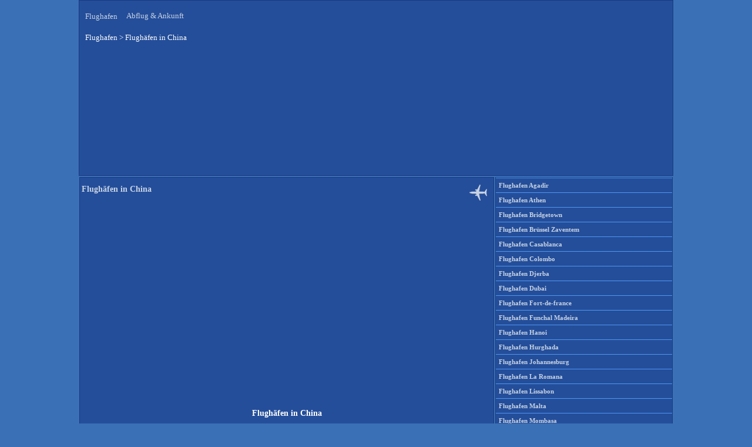

--- FILE ---
content_type: text/html; charset=UTF-8
request_url: https://flughafen-abflug-ankunft.com/flughafen-china/
body_size: 6513
content:
<!doctype html>
<html lang="de-DE">
<head>
<meta http-equiv="Content-Type" content="text/html; charset=UTF-8" />
<title>Flughäfen in China - Flugplan, Flugstatus</title>
<meta name='robots' content='max-image-preview:large' />

<!-- All In One SEO Pack 3.7.1[117,151] -->
<meta name="description"  content="Flughäfen China Abflug &amp; Ankunft" />

<link rel="canonical" href="https://flughafen-abflug-ankunft.com/flughafen-china/" />
<!-- All In One SEO Pack -->
<meta name="viewport" content="width=device-width,minimum-scale=1">
<meta property="og:title" content="Flughäfen in China" />
<meta property="og:image" content="https://flughafen-abflug-ankunft.com/77.jpg" />
<meta property="og:type" content="article" /> 
<link rel="icon" type="image/x-icon" href="https://flughafen-abflug-ankunft.com/favicon.ico" />
<style type="text/css">
body{margin:0;background:#3a70b6;}
h1{font-size:14px;}
h2{font-size:14px;}
h3{font-size:14px;}
img{border:0;}
.clear{clear:both;height:0;overflow:hidden;}
table{border-collapse:collapse;}
#page{margin:0 auto;width:1010px;height:297px;background:url("/wp-content/themes/airplane_theme/images/background.png");border:1px solid #173980;}
#header{width:1010px;height:300px;position:relative;}
#header #header-info{position:absolute;top:10px;left:10px;}
#header #header-info h1{color:#c8d3e4;font:normal 13px Verdana;}
#header #header-info h1 a{color:#c8d3e4;text-decoration:none;}
#header #header-info .description{position:relative;top:-25px;left:70px;color:#c8d3e4;font:normal 13px Verdana;}
#header #header-rek{position:absolute;top:98px;left:0px;}
#header #bread{position:absolute;top:55px;left:10px;}
#main{width:1010px;}
#content{float:left;width:706px;}
#content .post{float:left;margin-bottom:10px;width:698px;padding:3px;background:url("/wp-content/themes/airplane_theme/images/background.png");border:1px solid #173980;}
#content .post .post-title{width:630px;padding-right:60px;height:40px;background:url("/wp-content/themes/airplane_theme/images/post_title.png") no-repeat right top;color:#c8d3e4;font:normal 11px Verdana;}
#content .post .post-title a{color:#c8d3e4;text-decoration:none;}
#content .post .post-title a:hover{color:#0000ff;text-decoration:underline;}
#content .post .post-title .post-date{float:left;background:#173980;color:#c8d3e4;text-align:center;text-transform:lowercase;height:45px;margin-right:10px;width:50px;font:bold 13px Verdana;border:1px solid #3a70b6;}
#content .post .post-title .post-date span{margin:3px 0 1px 0;display:block;font-size:17px;}
#content .post .post-title h2{padding-bottom:3px;color:#c8d3e4;font:normal 11px Verdana;}
#content .post .post-title h2 a{color:#98c3fb;text-decoration:none;}
#content .post .post-title h2 a:hover{text-decoration:underline;}
#content .post .post-entry{font:normal 11px/18px Verdana;color:#ffffff;padding:0 0px;width:698px;text-align:justify;}
#content .post .post-entry a{color:#4e97f4;text-decoration:none;}
#content .post .post-entry a:hover{color:#ff0000;text-decoration:none;}
#content .post .post-entry .picture{margin:0 10px 10px 0;float:left;}
#content .post .post-entry .more-link{font:bold 10px/20px Arial, Verdana;color:#4e97f4;float:right;margin-bottom:3px;}
#content .post .post-entry .more-link a{color:#4e97f4;text-decoration:none;}
#content .post .post-entry .more-link a:hover{text-decoration:underline;}
#content .post .post-info{padding:5px 5px 0 5px;width:590px;clear:both;font:bold 12px Arial, Verdana;color:#c8d3e4;}
#content .post .post-info a{color:#c8d3e4;text-decoration:none;}
#content .post .post-info a:hover{text-decoration:underline;}
#content .post h3{color:#c8d3e4;font:normal 17px Arial, Verdana;margin:20px 5px 10px 5px;}
#content .navigation{font:bold 11px/25px Verdana;color:#ffffff;float:left;margin-bottom:30px;width:695px;}
#content .navigation a{width:150px;background:url("/wp-content/themes/airplane_theme/images/background.png");border:1px solid #173980;text-align:center;display:block;color:#ffffff;text-decoration:none;}
#content .navigation a:hover{text-decoration:underline;}
#content .navigation .navigation-previous{float:right;}
#content .navigation .navigation-next{float:left;}
#sidebar{float:right;width:302px;font:normal 11px/18px Verdana;color:#ffffff;margin-bottom:1px;}
#sidebar a{color:#4e97f4;text-decoration:none; line-height: 2.2;}
#sidebar a:hover{color:#ff0000;text-decoration:none;}
#sidebar #sidebar-right{float:right;width:302px;}
#sidebar .sidebar-box{background:url("/wp-content/themes/airplane_theme/images/background.png");border:1px solid #173980;margin-bottom:5px;}
#sidebar h3{padding-left:29px;font:bold 11px/16px Verdana;color:#c8d3e4;background:#173980 url("/wp-content/themes/airplane_theme/images/sidebar_title.png") no-repeat 5px center;border-bottom:1px solid #173980;}
#sidebar ul{margin:0;padding:0;list-style-type:none;}
#sidebar ul li{color:#c8d3e4;padding-left:5px;font:bold 11px/16px Verdana;border-top:1px solid #4e97f4;}
#sidebar ul li a{color:#c8d3e4;text-decoration:none;}
#sidebar ul li a:hover{text-decoration:none;}
#sidebar ul li ul{display:none;}
#sidebar #searchform{margin:0 auto;padding:5px 0;width:270px;text-align:center;}
#sidebar #searchform #s{width:270px;}
#sidebar #searchform .screen-reader-text{line-height: 2.2;}
#sidebar #searchform #searchsubmit {display: none;}
#sidebar .textwidget{padding:1px;}
#footer{width:680px;height:25px;color:#ffffff;font:normal 11px/18px Verdana;margin:0 10px 10px 0px;clear:both;}
#footer a{color:#ffffff;text-decoration:none;}
#footer a:hover{color:#ff0000;text-decoration:none;}
.breadcrumbs{color:#ffffff;font:normal 13px Verdana;padding-bottom:10px;}
.breadcrumbs a{text-decoration:none;color:#ffffff;}
.breadcrumbs a:hover{color:#ff0000;}
.wsp-container{font:bold 11px Verdana; line-height: 2.5;}
</style>
</head>
<body>
<div id="page">
<div id="header">
<div id="header-info">
<h1><a title="Flughafen" href="https://flughafen-abflug-ankunft.com/">Flughafen</a></h1>
<div class="description">Abflug &amp; Ankunft</div>
</div>			
<div id="bread">
<div class="breadcrumbs" typeof="BreadcrumbList" vocab="https://schema.org/ListItem">
    <!-- Breadcrumb NavXT 7.4.1 -->
<span property="itemListElement" typeof="ListItem"><a property="item" typeof="WebPage" title="Flughafen" href="https://flughafen-abflug-ankunft.com" class="home" ><span property="name">Flughafen</span></a><meta property="position" content="1"></span> &gt; <span class="post post-page current-item">Flughäfen in China</span></div>		
</div>
<div id="header-rek">

</div>
</div>
<div id="main"><div id="content">
<div class="post" id="post-876">
<div class="post-title">
<h1>Flughäfen in China</h1>
</div>
<div style="padding:5px"></div>
<div align="center">
<div style="height:300px">
<ins class="adsbygoogle"
   style="display:block;min-width:240px;width:100%;height:300px"
   data-ad-client="ca-pub-1244129894357560"
   data-ad-slot="3267474472"></ins>
<script async src="https://pagead2.googlesyndication.com/pagead/js/adsbygoogle.js?client=ca-pub-1244129894357560" crossorigin="anonymous"></script>
<script>(adsbygoogle = window.adsbygoogle || []).push({});</script>
</div>
</div>
<div style="padding:10px"></div>
<div class="post-entry">
<div align="center">
<h1>Flughäfen in China</h1>
</div>
<table width="100%" cellpadding="4" cellspacing="4">
<tr>
<td width="50%"><strong>Aksu</strong></td>
<td width="25%"><strong><a href="https://flughafen-abflug-ankunft.com/flughafen-china/flughafen-aksu-aktuelle-abflug/" title="Flughafen Aksu Aktuelle Abflug">Abflug</a></strong></td>
<td width="25%"><strong><a href="https://flughafen-abflug-ankunft.com/flughafen-china/flughafen-aksu-aktuelle-ankunft/" title="Flughafen Aksu Aktuelle Ankunft">Ankunft</a></strong></td>
</tr>
<tr>
<td><strong>Anqing</strong></td>
<td><strong><a href="https://flughafen-abflug-ankunft.com/flughafen-china/flughafen-anqing-aktuelle-abflug/" title="Flughafen Anqing Aktuelle Abflug">Abflug</a></strong></td>
<td><strong><a href="https://flughafen-abflug-ankunft.com/flughafen-china/flughafen-anqing-aktuelle-ankunft/" title="Flughafen Anqing Aktuelle Ankunft">Ankunft</a></strong></td>
</tr>
<tr>
<td><strong>Anshan</strong></td>
<td><strong><a href="https://flughafen-abflug-ankunft.com/flughafen-china/flughafen-anshan-aktuelle-abflug/" title="Flughafen Anshan Aktuelle Abflug">Abflug</a></strong></td>
<td><strong><a href="https://flughafen-abflug-ankunft.com/flughafen-china/flughafen-anshan-aktuelle-ankunft/" title="Flughafen Anshan Aktuelle Ankunft">Ankunft</a></strong></td>
</tr>
<tr>
<td><strong>Baise</strong></td>
<td><strong><a href="https://flughafen-abflug-ankunft.com/flughafen-china/flughafen-baise-aktuelle-abflug/" title="Flughafen Baise Aktuelle Abflug">Abflug</a></strong></td>
<td><strong><a href="https://flughafen-abflug-ankunft.com/flughafen-china/flughafen-baise-aktuelle-ankunft/" title="Flughafen Baise Aktuelle Ankunft">Ankunft</a></strong></td>
</tr>
<tr>
<td><strong>Baotou</strong></td>
<td><strong><a href="https://flughafen-abflug-ankunft.com/flughafen-china/flughafen-baotou-aktuelle-abflug/" title="Flughafen Baotou Aktuelle Abflug">Abflug</a></strong></td>
<td><strong><a href="https://flughafen-abflug-ankunft.com/flughafen-china/flughafen-baotou-aktuelle-ankunft/" title="Flughafen Baotou Aktuelle Ankunft">Ankunft</a></strong></td>
</tr>
<tr>
<td><strong>Bayannur Tianjitai</strong></td>
<td><strong><a href="https://flughafen-abflug-ankunft.com/flughafen-china/flughafen-bayannur-tianjitai-aktuelle-abflug/" title="Flughafen Bayannur Tianjitai Aktuelle Abflug">Abflug</a></strong></td>
<td><strong><a href="https://flughafen-abflug-ankunft.com/flughafen-china/flughafen-bayannur-tianjitai-aktuelle-ankunft/" title="Flughafen Bayannur Tianjitai Aktuelle Ankunft">Ankunft</a></strong></td>
</tr>
<tr>
<td><strong>Beihai</strong></td>
<td><strong><a href="https://flughafen-abflug-ankunft.com/flughafen-china/flughafen-beihai-aktuelle-abflug/" title="Flughafen Beihai Aktuelle Abflug">Abflug</a></strong></td>
<td><strong><a href="https://flughafen-abflug-ankunft.com/flughafen-china/flughafen-beihai-aktuelle-ankunft/" title="Flughafen Beihai Aktuelle Ankunft">Ankunft</a></strong></td>
</tr>
<tr>
<td><strong>Bijie Feixiong</strong></td>
<td><strong><a href="https://flughafen-abflug-ankunft.com/flughafen-china/flughafen-bijie-feixiong-aktuelle-abflug/" title="Flughafen Bijie Feixiong Aktuelle Abflug">Abflug</a></strong></td>
<td><strong><a href="https://flughafen-abflug-ankunft.com/flughafen-china/flughafen-bijie-feixiong-aktuelle-ankunft/" title="Flughafen Bijie Feixiong Aktuelle Ankunft">Ankunft</a></strong></td>
</tr>
<tr>
<td><strong>Changbaishan</strong></td>
<td><strong><a href="https://flughafen-abflug-ankunft.com/flughafen-china/flughafen-changbaishan-aktuelle-abflug/" title="Flughafen Changbaishan Aktuelle Abflug">Abflug</a></strong></td>
<td><strong><a href="https://flughafen-abflug-ankunft.com/flughafen-china/flughafen-changbaishan-aktuelle-ankunft/" title="Flughafen Changbaishan Aktuelle Ankunft">Ankunft</a></strong></td>
</tr>
<tr>
<td><strong>Changchun Longjia</strong></td>
<td><strong><a href="https://flughafen-abflug-ankunft.com/flughafen-china/flughafen-changchun-longjia-aktuelle-abflug/" title="Flughafen Changchun Longjia Aktuelle Abflug">Abflug</a></strong></td>
<td><strong><a href="https://flughafen-abflug-ankunft.com/flughafen-china/flughafen-changchun-longjia-aktuelle-ankunft/" title="Flughafen Changchun Longjia Aktuelle Ankunft">Ankunft</a></strong></td>
</tr>
<tr>
<td><strong>Changde</strong></td>
<td><strong><a href="https://flughafen-abflug-ankunft.com/flughafen-china/flughafen-changde-aktuelle-abflug/" title="Flughafen Changde Aktuelle Abflug">Abflug</a></strong></td>
<td><strong><a href="https://flughafen-abflug-ankunft.com/flughafen-china/flughafen-changde-aktuelle-ankunft/" title="Flughafen Changde Aktuelle Ankunft">Ankunft</a></strong></td>
</tr>
<tr>
<td><strong>Changsha</strong></td>
<td><strong><a href="https://flughafen-abflug-ankunft.com/flughafen-china/flughafen-changsha-aktuelle-abflug/" title="Flughafen Changsha Aktuelle Abflug">Abflug</a></strong></td>
<td><strong><a href="https://flughafen-abflug-ankunft.com/flughafen-china/flughafen-changsha-aktuelle-ankunft/" title="Flughafen Changsha Aktuelle Ankunft">Ankunft</a></strong></td>
</tr>
<tr>
<td><strong>Changzhi</strong></td>
<td><strong><a href="https://flughafen-abflug-ankunft.com/flughafen-china/flughafen-changzhi-aktuelle-abflug/" title="Flughafen Changzhi Aktuelle Abflug">Abflug</a></strong></td>
<td><strong><a href="https://flughafen-abflug-ankunft.com/flughafen-china/flughafen-changzhi-aktuelle-ankunft/" title="Flughafen Changzhi Aktuelle Ankunft">Ankunft</a></strong></td>
</tr>
<tr>
<td><strong>Changzhou</strong></td>
<td><strong><a href="https://flughafen-abflug-ankunft.com/flughafen-china/flughafen-changzhou-aktuelle-abflug/" title="Flughafen Changzhou Aktuelle Abflug">Abflug</a></strong></td>
<td><strong><a href="https://flughafen-abflug-ankunft.com/flughafen-china/flughafen-changzhou-aktuelle-ankunft/" title="Flughafen Changzhou Aktuelle Ankunft">Ankunft</a></strong></td>
</tr>
<tr>
<td><strong>Chaoyang</strong></td>
<td><strong><a href="https://flughafen-abflug-ankunft.com/flughafen-china/flughafen-chaoyang-aktuelle-abflug/" title="Flughafen Chaoyang Aktuelle Abflug">Abflug</a></strong></td>
<td><strong><a href="https://flughafen-abflug-ankunft.com/flughafen-china/flughafen-chaoyang-aktuelle-ankunft/" title="Flughafen Chaoyang Aktuelle Ankunft">Ankunft</a></strong></td>
</tr>
<tr>
<td><strong>Chengdu</strong></td>
<td><strong><a href="https://flughafen-abflug-ankunft.com/flughafen-china/flughafen-chengdu-aktuelle-abflug/" title="Flughafen Chengdu Aktuelle Abflug">Abflug</a></strong></td>
<td><strong><a href="https://flughafen-abflug-ankunft.com/flughafen-china/flughafen-chengdu-aktuelle-ankunft/" title="Flughafen Chengdu Aktuelle Ankunft">Ankunft</a></strong></td>
</tr>
<tr>
<td><strong>Chifeng</strong></td>
<td><strong><a href="https://flughafen-abflug-ankunft.com/flughafen-china/flughafen-chifeng-aktuelle-abflug/" title="Flughafen Chifeng Aktuelle Abflug">Abflug</a></strong></td>
<td><strong><a href="https://flughafen-abflug-ankunft.com/flughafen-china/flughafen-chifeng-aktuelle-ankunft/" title="Flughafen Chifeng Aktuelle Ankunft">Ankunft</a></strong></td>
</tr>
<tr>
<td><strong>Chizhou Jiuhuashan</strong></td>
<td><strong><a href="https://flughafen-abflug-ankunft.com/flughafen-china/flughafen-chizhou-jiuhuashan-aktuelle-abflug/" title="Flughafen Chizhou Jiuhuashan Aktuelle Abflug">Abflug</a></strong></td>
<td><strong><a href="https://flughafen-abflug-ankunft.com/flughafen-china/flughafen-chizhou-jiuhuashan-aktuelle-ankunft/" title="Flughafen Chizhou Jiuhuashan Aktuelle Ankunft">Ankunft</a></strong></td>
</tr>
<tr>
<td><strong>Chongqing</strong></td>
<td><strong><a href="https://flughafen-abflug-ankunft.com/flughafen-china/flughafen-chongqing-aktuelle-abflug/" title="Flughafen Chongqing Aktuelle Abflug">Abflug</a></strong></td>
<td><strong><a href="https://flughafen-abflug-ankunft.com/flughafen-china/flughafen-chongqing-aktuelle-ankunft/" title="Flughafen Chongqing Aktuelle Ankunft">Ankunft</a></strong></td>
</tr>
<tr>
<td><strong>Dali</strong></td>
<td><strong><a href="https://flughafen-abflug-ankunft.com/flughafen-china/flughafen-dali-aktuelle-abflug/" title="Flughafen Dali Aktuelle Abflug">Abflug</a></strong></td>
<td><strong><a href="https://flughafen-abflug-ankunft.com/flughafen-china/flughafen-dali-aktuelle-ankunft/" title="Flughafen Dali Aktuelle Ankunft">Ankunft</a></strong></td>
</tr>
<tr>
<td><strong>Dalian</strong></td>
<td><strong><a href="https://flughafen-abflug-ankunft.com/flughafen-china/flughafen-dalian-aktuelle-abflug/" title="Flughafen Dalian Aktuelle Abflug">Abflug</a></strong></td>
<td><strong><a href="https://flughafen-abflug-ankunft.com/flughafen-china/flughafen-dalian-aktuelle-ankunft/" title="Flughafen Dalian Aktuelle Ankunft">Ankunft</a></strong></td>
</tr>
<tr>
<td><strong>Dandong</strong></td>
<td><strong><a href="https://flughafen-abflug-ankunft.com/flughafen-china/flughafen-dandong-aktuelle-abflug/" title="Flughafen Dandong Aktuelle Abflug">Abflug</a></strong></td>
<td><strong><a href="https://flughafen-abflug-ankunft.com/flughafen-china/flughafen-dandong-aktuelle-ankunft/" title="Flughafen Dandong Aktuelle Ankunft">Ankunft</a></strong></td>
</tr>
<tr>
<td><strong>Daqing</strong></td>
<td><strong><a href="https://flughafen-abflug-ankunft.com/flughafen-china/flughafen-daqing-aktuelle-abflug/" title="Flughafen Daqing Aktuelle Abflug">Abflug</a></strong></td>
<td><strong><a href="https://flughafen-abflug-ankunft.com/flughafen-china/flughafen-daqing-aktuelle-ankunft/" title="Flughafen Daqing Aktuelle Ankunft">Ankunft</a></strong></td>
</tr>
<tr>
<td><strong>Daxian</strong></td>
<td><strong><a href="https://flughafen-abflug-ankunft.com/flughafen-china/flughafen-daxian-aktuelle-abflug/" title="Flughafen Daxian Aktuelle Abflug">Abflug</a></strong></td>
<td><strong><a href="https://flughafen-abflug-ankunft.com/flughafen-china/flughafen-daxian-aktuelle-ankunft/" title="Flughafen Daxian Aktuelle Ankunft">Ankunft</a></strong></td>
</tr>
<tr>
<td><strong>Dayong</strong></td>
<td><strong><a href="https://flughafen-abflug-ankunft.com/flughafen-china/flughafen-dayong-aktuelle-abflug/" title="Flughafen Dayong Aktuelle Abflug">Abflug</a></strong></td>
<td><strong><a href="https://flughafen-abflug-ankunft.com/flughafen-china/flughafen-dayong-aktuelle-ankunft/" title="Flughafen Dayong Aktuelle Ankunft">Ankunft</a></strong></td>
</tr>
<tr>
<td><strong>Dehong Mangshi</strong></td>
<td><strong><a href="https://flughafen-abflug-ankunft.com/flughafen-china/flughafen-dehong-mangshi-aktuelle-abflug/" title="Flughafen Dehong Mangshi Aktuelle Abflug">Abflug</a></strong></td>
<td><strong><a href="https://flughafen-abflug-ankunft.com/flughafen-china/flughafen-dehong-mangshi-aktuelle-ankunft/" title="Flughafen Dehong Mangshi Aktuelle Ankunft">Ankunft</a></strong></td>
</tr>
<tr>
<td><strong>Dongsheng</strong></td>
<td><strong><a href="https://flughafen-abflug-ankunft.com/flughafen-china/flughafen-dongsheng-aktuelle-abflug/" title="Flughafen Dongsheng Aktuelle Abflug">Abflug</a></strong></td>
<td><strong><a href="https://flughafen-abflug-ankunft.com/flughafen-china/flughafen-dongsheng-aktuelle-ankunft/" title="Flughafen Dongsheng Aktuelle Ankunft">Ankunft</a></strong></td>
</tr>
<tr>
<td><strong>Dongying</strong></td>
<td><strong><a href="https://flughafen-abflug-ankunft.com/flughafen-china/flughafen-dongying-aktuelle-abflug/" title="Flughafen Dongying Aktuelle Abflug">Abflug</a></strong></td>
<td><strong><a href="https://flughafen-abflug-ankunft.com/flughafen-china/flughafen-dongying-aktuelle-ankunft/" title="Flughafen Dongying Aktuelle Ankunft">Ankunft</a></strong></td>
</tr>
<tr>
<td><strong>Dunhuang</strong></td>
<td><strong><a href="https://flughafen-abflug-ankunft.com/flughafen-china/flughafen-dunhuang-aktuelle-abflug/" title="Flughafen Dunhuang Aktuelle Abflug">Abflug</a></strong></td>
<td><strong><a href="https://flughafen-abflug-ankunft.com/flughafen-china/flughafen-dunhuang-aktuelle-ankunft/" title="Flughafen Dunhuang Aktuelle Ankunft">Ankunft</a></strong></td>
</tr>
<tr>
<td><strong>Enshi</strong></td>
<td><strong><a href="https://flughafen-abflug-ankunft.com/flughafen-china/flughafen-enshi-aktuelle-abflug/" title="Flughafen Enshi Aktuelle Abflug">Abflug</a></strong></td>
<td><strong><a href="https://flughafen-abflug-ankunft.com/flughafen-china/flughafen-enshi-aktuelle-ankunft/" title="Flughafen Enshi Aktuelle Ankunft">Ankunft</a></strong></td>
</tr>
<tr>
<td><strong>Fuyang</strong></td>
<td><strong><a href="https://flughafen-abflug-ankunft.com/flughafen-china/flughafen-fuyang-aktuelle-abflug/" title="Flughafen Fuyang Aktuelle Abflug">Abflug</a></strong></td>
<td><strong><a href="https://flughafen-abflug-ankunft.com/flughafen-china/flughafen-fuyang-aktuelle-ankunft/" title="Flughafen Fuyang Aktuelle Ankunft">Ankunft</a></strong></td>
</tr>
<tr>
<td><strong>Fuzhou Changle</strong></td>
<td><strong><a href="https://flughafen-abflug-ankunft.com/flughafen-china/flughafen-fuzhou-changle-aktuelle-abflug/" title="Flughafen Fuzhou Changle Aktuelle Abflug">Abflug</a></strong></td>
<td><strong><a href="https://flughafen-abflug-ankunft.com/flughafen-china/flughafen-fuzhou-changle-aktuelle-ankunft/" title="Flughafen Fuzhou Changle Aktuelle Ankunft">Ankunft</a></strong></td>
</tr>
<tr>
<td><strong>Ganzhou</strong></td>
<td><strong><a href="https://flughafen-abflug-ankunft.com/flughafen-china/flughafen-ganzhou-aktuelle-abflug/" title="Flughafen Ganzhou Aktuelle Abflug">Abflug</a></strong></td>
<td><strong><a href="https://flughafen-abflug-ankunft.com/flughafen-china/flughafen-ganzhou-aktuelle-ankunft/" title="Flughafen Ganzhou Aktuelle Ankunft">Ankunft</a></strong></td>
</tr>
<tr>
<td><strong>Guangyuan</strong></td>
<td><strong><a href="https://flughafen-abflug-ankunft.com/flughafen-china/flughafen-guangyuan-aktuelle-abflug/" title="Flughafen Guangyuan Aktuelle Abflug">Abflug</a></strong></td>
<td><strong><a href="https://flughafen-abflug-ankunft.com/flughafen-china/flughafen-guangyuan-aktuelle-ankunft/" title="Flughafen Guangyuan Aktuelle Ankunft">Ankunft</a></strong></td>
</tr>
<tr>
<td><strong>Guangzhou</strong></td>
<td><strong><a href="https://flughafen-abflug-ankunft.com/flughafen-china/flughafen-guangzhou-aktuelle-abflug/" title="Flughafen Guangzhou Aktuelle Abflug">Abflug</a></strong></td>
<td><strong><a href="https://flughafen-abflug-ankunft.com/flughafen-china/flughafen-guangzhou-aktuelle-ankunft/" title="Flughafen Guangzhou Aktuelle Ankunft">Ankunft</a></strong></td>
</tr>
<tr>
<td><strong>Guilin Liangjiang</strong></td>
<td><strong><a href="https://flughafen-abflug-ankunft.com/flughafen-china/flughafen-guilin-liangjiang-aktuelle-abflug/" title="Flughafen Guilin Liangjiang Aktuelle Abflug">Abflug</a></strong></td>
<td><strong><a href="https://flughafen-abflug-ankunft.com/flughafen-china/flughafen-guilin-liangjiang-aktuelle-ankunft/" title="Flughafen Guilin Liangjiang Aktuelle Ankunft">Ankunft</a></strong></td>
</tr>
<tr>
<td><strong>Guiyang Longdongbao</strong></td>
<td><strong><a href="https://flughafen-abflug-ankunft.com/flughafen-china/flughafen-guiyang-longdongbao-aktuelle-abflug/" title="Flughafen Guiyang Longdongbao Aktuelle Abflug">Abflug</a></strong></td>
<td><strong><a href="https://flughafen-abflug-ankunft.com/flughafen-china/flughafen-guiyang-longdongbao-aktuelle-ankunft/" title="Flughafen Guiyang Longdongbao Aktuelle Ankunft">Ankunft</a></strong></td>
</tr>
<tr>
<td><strong>Haikou</strong></td>
<td><strong><a href="https://flughafen-abflug-ankunft.com/flughafen-china/flughafen-haikou-aktuelle-abflug/" title="Flughafen Haikou Aktuelle Abflug">Abflug</a></strong></td>
<td><strong><a href="https://flughafen-abflug-ankunft.com/flughafen-china/flughafen-haikou-aktuelle-ankunft/" title="Flughafen Haikou Aktuelle Ankunft">Ankunft</a></strong></td>
</tr>
<tr>
<td><strong>Hailar</strong></td>
<td><strong><a href="https://flughafen-abflug-ankunft.com/flughafen-china/flughafen-hailar-aktuelle-abflug/" title="Flughafen Hailar Aktuelle Abflug">Abflug</a></strong></td>
<td><strong><a href="https://flughafen-abflug-ankunft.com/flughafen-china/flughafen-hailar-aktuelle-ankunft/" title="Flughafen Hailar Aktuelle Ankunft">Ankunft</a></strong></td>
</tr>
<tr>
<td><strong>Hami</strong></td>
<td><strong><a href="https://flughafen-abflug-ankunft.com/flughafen-china/flughafen-hami-aktuelle-abflug/" title="Flughafen Hailar Aktuelle Abflug">Abflug</a></strong></td>
<td><strong><a href="https://flughafen-abflug-ankunft.com/flughafen-china/flughafen-hami-aktuelle-ankunft/" title="Flughafen Hailar Aktuelle Ankunft">Ankunft</a></strong></td>
</tr>
<tr>
<td><strong>Handan</strong></td>
<td><strong><a href="https://flughafen-abflug-ankunft.com/flughafen-china/flughafen-handan-aktuelle-abflug/" title="Flughafen Handan Aktuelle Abflug">Abflug</a></strong></td>
<td><strong><a href="https://flughafen-abflug-ankunft.com/flughafen-china/flughafen-handan-aktuelle-ankunft/" title="Flughafen Handan Aktuelle Ankunft">Ankunft</a></strong></td>
</tr>
<tr>
<td><strong>Hangzhou</strong></td>
<td><strong><a href="https://flughafen-abflug-ankunft.com/flughafen-china/flughafen-hangzhou-aktuelle-abflug/" title="Flughafen Hangzhou Aktuelle Abflug">Abflug</a></strong></td>
<td><strong><a href="https://flughafen-abflug-ankunft.com/flughafen-china/flughafen-hangzhou-aktuelle-ankunft/" title="Flughafen Hangzhou Aktuelle Ankunft">Ankunft</a></strong></td>
</tr>
<tr>
<td><strong>Harbin Taiping</strong></td>
<td><strong><a href="https://flughafen-abflug-ankunft.com/flughafen-china/flughafen-harbin-taiping-aktuelle-abflug/" title="Flughafen Harbin Taiping Aktuelle Abflug">Abflug</a></strong></td>
<td><strong><a href="https://flughafen-abflug-ankunft.com/flughafen-china/flughafen-harbin-taiping-aktuelle-ankunft/" title="Flughafen Harbin Taiping Aktuelle Ankunft">Ankunft</a></strong></td>
</tr>
<tr>
<td><strong>Hefei Xinqiao</strong></td>
<td><strong><a href="https://flughafen-abflug-ankunft.com/flughafen-china/flughafen-hefei-xinqiao-aktuelle-abflug/" title="Flughafen Hefei Xinqiao Aktuelle Abflug">Abflug</a></strong></td>
<td><strong><a href="https://flughafen-abflug-ankunft.com/flughafen-china/flughafen-hefei-xinqiao-aktuelle-ankunft/" title="Flughafen Hefei Xinqiao Aktuelle Ankunft">Ankunft</a></strong></td>
</tr>
<tr>
<td><strong>Heihe</strong></td>
<td><strong><a href="https://flughafen-abflug-ankunft.com/flughafen-china/flughafen-heihe-aktuelle-abflug/" title="Flughafen Heihe Aktuelle Abflug">Abflug</a></strong></td>
<td><strong><a href="https://flughafen-abflug-ankunft.com/flughafen-china/flughafen-heihe-aktuelle-ankunft/" title="Flughafen Heihe Aktuelle Ankunft">Ankunft</a></strong></td>
</tr>
<tr>
<td><strong>Hohhot Baita</strong></td>
<td><strong><a href="https://flughafen-abflug-ankunft.com/flughafen-china/flughafen-hohhot-baita-aktuelle-abflug/" title="Flughafen Hohhot Baita Aktuelle Abflug">Abflug</a></strong></td>
<td><strong><a href="https://flughafen-abflug-ankunft.com/flughafen-china/flughafen-hohhot-baita-aktuelle-ankunft/" title="Flughafen Hohhot Baita Aktuelle Ankunft">Ankunft</a></strong></td>
</tr>
<tr>
<td><strong>Hong Kong</strong></td>
<td><strong><a href="https://flughafen-abflug-ankunft.com/flughafen-hong-kong/flughafen-hong-kong-aktuelle-abflug/" title="Flughafen Hong Kong Aktuelle Abflug">Abflug</a></strong></td>
<td><strong><a href="https://flughafen-abflug-ankunft.com/flughafen-hong-kong/flughafen-hong-kong-aktuelle-ankunft/" title="Flughafen Hong Kong Aktuelle Ankunft">Ankunft</a></strong></td>
</tr>
<tr>
<td><strong>Hotan</strong></td>
<td><strong><a href="https://flughafen-abflug-ankunft.com/flughafen-china/flughafen-hotan-aktuelle-abflug/" title="Flughafen Hotan Aktuelle Abflug">Abflug</a></strong></td>
<td><strong><a href="https://flughafen-abflug-ankunft.com/flughafen-china/flughafen-hotan-aktuelle-ankunft/" title="Flughafen Hotan Aktuelle Ankunft">Ankunft</a></strong></td>
</tr>
<tr>
<td><strong>Huaian Lianshui</strong></td>
<td><strong><a href="https://flughafen-abflug-ankunft.com/flughafen-china/flughafen-huaian-lianshui-aktuelle-abflug/" title="Flughafen Huaian Lianshui Aktuelle Abflug">Abflug</a></strong></td>
<td><strong><a href="https://flughafen-abflug-ankunft.com/flughafen-china/flughafen-huaian-lianshui-aktuelle-ankunft/" title="Flughafen Huaian Lianshui Aktuelle Ankunft">Ankunft</a></strong></td>
</tr>
<tr>
<td><strong>Huizhou</strong></td>
<td><strong><a href="https://flughafen-abflug-ankunft.com/flughafen-china/flughafen-huizhou-aktuelle-abflug/" title="Flughafen Huizhou Aktuelle Abflug">Abflug</a></strong></td>
<td><strong><a href="https://flughafen-abflug-ankunft.com/flughafen-china/flughafen-huizhou-aktuelle-ankunft/" title="Flughafen Huizhou Aktuelle Ankunft">Ankunft</a></strong></td>
</tr>
<tr>
<td><strong>Ji&#8217;an</strong></td>
<td><strong><a href="https://flughafen-abflug-ankunft.com/flughafen-china/flughafen-jian-aktuelle-abflug/" title="Flughafen Ji'an Aktuelle Abflug">Abflug</a></strong></td>
<td><strong><a href="https://flughafen-abflug-ankunft.com/flughafen-china/flughafen-jian-aktuelle-ankunft/" title="Flughafen Ji'an Aktuelle Ankunft">Ankunft</a></strong></td>
</tr>
<tr>
<td><strong>Jiamusi</strong></td>
<td><strong><a href="https://flughafen-abflug-ankunft.com/flughafen-china/flughafen-jiamusi-aktuelle-abflug/" title="Flughafen Jiamusi Aktuelle Abflug">Abflug</a></strong></td>
<td><strong><a href="https://flughafen-abflug-ankunft.com/flughafen-china/flughafen-jiamusi-aktuelle-ankunft/" title="Flughafen Jiamusi Aktuelle Ankunft">Ankunft</a></strong></td>
</tr>
<tr>
<td><strong>Jiayuguan</strong></td>
<td><strong><a href="https://flughafen-abflug-ankunft.com/flughafen-china/flughafen-jiayuguan-aktuelle-abflug/" title="Flughafen Jiayuguan Aktuelle Abflug">Abflug</a></strong></td>
<td><strong><a href="https://flughafen-abflug-ankunft.com/flughafen-china/flughafen-jiayuguan-aktuelle-ankunft/" title="Flughafen Jiayuguan Aktuelle Ankunft">Ankunft</a></strong></td>
</tr>
<tr>
<td><strong>Jinan Yaoqiang</strong></td>
<td><strong><a href="https://flughafen-abflug-ankunft.com/flughafen-china/flughafen-jinan-yaoqiang-aktuelle-abflug/" title="Flughafen Jinan Yaoqiang Aktuelle Abflug">Abflug</a></strong></td>
<td><strong><a href="https://flughafen-abflug-ankunft.com/flughafen-china/flughafen-jinan-yaoqiang-aktuelle-ankunft/" title="Flughafen Jinan Yaoqiang Aktuelle Ankunft">Ankunft</a></strong></td>
</tr>
<tr>
<td><strong>Jingdezhen</strong></td>
<td><strong><a href="https://flughafen-abflug-ankunft.com/flughafen-china/flughafen-jingdezhen-aktuelle-abflug/" title="Flughafen Jingdezhen Aktuelle Abflug">Abflug</a></strong></td>
<td><strong><a href="https://flughafen-abflug-ankunft.com/flughafen-china/flughafen-jingdezhen-aktuelle-ankunft/" title="Flughafen Jingdezhen Aktuelle Ankunft">Ankunft</a></strong></td>
</tr>
<tr>
<td><strong>Jinghong</strong></td>
<td><strong><a href="https://flughafen-abflug-ankunft.com/flughafen-china/flughafen-jinghong-aktuelle-abflug/" title="Flughafen Jinghong Aktuelle Abflug">Abflug</a></strong></td>
<td><strong><a href="https://flughafen-abflug-ankunft.com/flughafen-china/flughafen-jinghong-aktuelle-ankunft/" title="Flughafen Jinghong Aktuelle Ankunft">Ankunft</a></strong></td>
</tr>
<tr>
<td><strong>Jining</strong></td>
<td><strong><a href="https://flughafen-abflug-ankunft.com/flughafen-china/flughafen-jining-aktuelle-abflug/" title="Flughafen Jining Aktuelle Abflug">Abflug</a></strong></td>
<td><strong><a href="https://flughafen-abflug-ankunft.com/flughafen-china/flughafen-jining-aktuelle-ankunft/" title="Flughafen Jining Aktuelle Ankunft">Ankunft</a></strong></td>
</tr>
<tr>
<td><strong>Jinjiang</strong></td>
<td><strong><a href="https://flughafen-abflug-ankunft.com/flughafen-china/flughafen-jinjiang-aktuelle-abflug/" title="Flughafen Jinjiang Aktuelle Abflug">Abflug</a></strong></td>
<td><strong><a href="https://flughafen-abflug-ankunft.com/flughafen-china/flughafen-jinjiang-aktuelle-ankunft/" title="Flughafen Jinjiang Aktuelle Ankunft">Ankunft</a></strong></td>
</tr>
<tr>
<td><strong>Jinzhou</strong></td>
<td><strong><a href="https://flughafen-abflug-ankunft.com/flughafen-china/flughafen-jinzhou-aktuelle-abflug/" title="Flughafen Jinzhou Aktuelle Abflug">Abflug</a></strong></td>
<td><strong><a href="https://flughafen-abflug-ankunft.com/flughafen-china/flughafen-jinzhou-aktuelle-ankunft/" title="Flughafen Jinzhou Aktuelle Ankunft">Ankunft</a></strong></td>
</tr>
<tr>
<td><strong>Jixi</strong></td>
<td><strong><a href="https://flughafen-abflug-ankunft.com/flughafen-china/flughafen-jixi-aktuelle-abflug/" title="Flughafen Jixi Aktuelle Abflug">Abflug</a></strong></td>
<td><strong><a href="https://flughafen-abflug-ankunft.com/flughafen-china/flughafen-jixi-aktuelle-ankunft/" title="Flughafen Jixi Aktuelle Ankunft">Ankunft</a></strong></td>
</tr>
<tr>
<td><strong>Karamay</strong></td>
<td><strong><a href="https://flughafen-abflug-ankunft.com/flughafen-china/flughafen-karamay-aktuelle-abflug/" title="Flughafen Karamay Aktuelle Abflug">Abflug</a></strong></td>
<td><strong><a href="https://flughafen-abflug-ankunft.com/flughafen-china/flughafen-karamay-aktuelle-ankunft/" title="Flughafen Karamay Aktuelle Ankunft">Ankunft</a></strong></td>
</tr>
<tr>
<td><strong>Kashi</strong></td>
<td><strong><a href="https://flughafen-abflug-ankunft.com/flughafen-china/flughafen-kashi-aktuelle-abflug/" title="Flughafen Kashi Aktuelle Abflug">Abflug</a></strong></td>
<td><strong><a href="https://flughafen-abflug-ankunft.com/flughafen-china/flughafen-kashi-aktuelle-ankunft/" title="Flughafen Kashi Aktuelle Ankunft">Ankunft</a></strong></td>
</tr>
<tr>
<td><strong>Korla</strong></td>
<td><strong><a href="https://flughafen-abflug-ankunft.com/flughafen-china/flughafen-korla-aktuelle-abflug/" title="Flughafen Korla Aktuelle Abflug">Abflug</a></strong></td>
<td><strong><a href="https://flughafen-abflug-ankunft.com/flughafen-china/flughafen-korla-aktuelle-ankunft/" title="Flughafen Korla Aktuelle Ankunft">Ankunft</a></strong></td>
</tr>
<tr>
<td><strong>Kunming Changshui</strong></td>
<td><strong><a href="https://flughafen-abflug-ankunft.com/flughafen-china/flughafen-kunming-changshui-aktuelle-abflug/" title="Flughafen Kunming Changshui Aktuelle Abflug">Abflug</a></strong></td>
<td><strong><a href="https://flughafen-abflug-ankunft.com/flughafen-china/flughafen-kunming-changshui-aktuelle-ankunft/" title="Flughafen Kunming Changshui Aktuelle Ankunft">Ankunft</a></strong></td>
</tr>
<tr>
<td><strong>Lanzhou Zhongchuan</strong></td>
<td><strong><a href="https://flughafen-abflug-ankunft.com/flughafen-china/flughafen-lanzhou-zhongchuan-aktuelle-abflug/" title="Flughafen Lanzhou Zhongchuan Aktuelle Abflug">Abflug</a></strong></td>
<td><strong><a href="https://flughafen-abflug-ankunft.com/flughafen-china/flughafen-lanzhou-zhongchuan-aktuelle-ankunft/" title="Flughafen Lanzhou Zhongchuan Aktuelle Ankunft">Ankunft</a></strong></td>
</tr>
<tr>
<td><strong>Lhasa Gonggar</strong></td>
<td><strong><a href="https://flughafen-abflug-ankunft.com/flughafen-china/flughafen-lhasa-gonggar-aktuelle-abflug/" title="Flughafen Lhasa Gonggar Aktuelle Abflug">Abflug</a></strong></td>
<td><strong><a href="https://flughafen-abflug-ankunft.com/flughafen-china/flughafen-lhasa-gonggar-aktuelle-ankunft/" title="Flughafen Lhasa Gonggar Aktuelle Ankunft">Ankunft</a></strong></td>
</tr>
<tr>
<td><strong>Lianyungang</strong></td>
<td><strong><a href="https://flughafen-abflug-ankunft.com/flughafen-china/flughafen-lianyungang-aktuelle-abflug/" title="Flughafen Lianyungang Aktuelle Abflug">Abflug</a></strong></td>
<td><strong><a href="https://flughafen-abflug-ankunft.com/flughafen-china/flughafen-lianyungang-aktuelle-ankunft/" title="Flughafen Lianyungang Aktuelle Ankunft">Ankunft</a></strong></td>
</tr>
<tr>
<td><strong>Lijiang Sanyi</strong></td>
<td><strong><a href="https://flughafen-abflug-ankunft.com/flughafen-china/flughafen-lijiang-sanyi-aktuelle-abflug/" title="Flughafen Lijiang Sanyi Aktuelle Abflug">Abflug</a></strong></td>
<td><strong><a href="https://flughafen-abflug-ankunft.com/flughafen-china/flughafen-lijiang-sanyi-aktuelle-ankunft/" title="Flughafen Lijiang Sanyi Aktuelle Ankunft">Ankunft</a></strong></td>
</tr>
<tr>
<td><strong>Lingling</strong></td>
<td><strong><a href="https://flughafen-abflug-ankunft.com/flughafen-china/flughafen-lingling-aktuelle-abflug/" title="Flughafen Lingling Aktuelle Abflug">Abflug</a></strong></td>
<td><strong><a href="https://flughafen-abflug-ankunft.com/flughafen-china/flughafen-lingling-aktuelle-ankunft/" title="Flughafen Lingling Aktuelle Ankunft">Ankunft</a></strong></td>
</tr>
<tr>
<td><strong>Linyi</strong></td>
<td><strong><a href="https://flughafen-abflug-ankunft.com/flughafen-china/flughafen-linyi-aktuelle-abflug/" title="Flughafen Linyi Aktuelle Abflug">Abflug</a></strong></td>
<td><strong><a href="https://flughafen-abflug-ankunft.com/flughafen-china/flughafen-linyi-aktuelle-ankunft/" title="Flughafen Linyi Aktuelle Ankunft">Ankunft</a></strong></td>
</tr>
<tr>
<td><strong>Liping City</strong></td>
<td><strong><a href="https://flughafen-abflug-ankunft.com/flughafen-china/flughafen-liping-city-aktuelle-abflug/" title="Flughafen Liping City Aktuelle Abflug">Abflug</a></strong></td>
<td><strong><a href="https://flughafen-abflug-ankunft.com/flughafen-china/flughafen-liping-city-aktuelle-ankunft/" title="Flughafen Liping City Aktuelle Ankunft">Ankunft</a></strong></td>
</tr>
<tr>
<td><strong>Liuzhou</strong></td>
<td><strong><a href="https://flughafen-abflug-ankunft.com/flughafen-china/flughafen-liuzhou-aktuelle-abflug/" title="Flughafen Liuzhou Aktuelle Abflug">Abflug</a></strong></td>
<td><strong><a href="https://flughafen-abflug-ankunft.com/flughafen-china/flughafen-liuzhou-aktuelle-ankunft/" title="Flughafen Liuzhou Aktuelle Ankunft">Ankunft</a></strong></td>
</tr>
<tr>
<td><strong>Lüliang</strong></td>
<td><strong><a href="https://flughafen-abflug-ankunft.com/flughafen-china/flughafen-luliang-aktuelle-abflug/" title="Flughafen Lüliang Aktuelle Abflug">Abflug</a></strong></td>
<td><strong><a href="https://flughafen-abflug-ankunft.com/flughafen-china/flughafen-luliang-aktuelle-ankunft/" title="Flughafen Lüliang Aktuelle Ankunft">Ankunft</a></strong></td>
</tr>
<tr>
<td><strong>Luoyang</strong></td>
<td><strong><a href="https://flughafen-abflug-ankunft.com/flughafen-china/flughafen-luoyang-aktuelle-abflug/" title="Flughafen Luoyang Aktuelle Abflug">Abflug</a></strong></td>
<td><strong><a href="https://flughafen-abflug-ankunft.com/flughafen-china/flughafen-luoyang-aktuelle-ankunft/" title="Flughafen Luoyang Aktuelle Ankunft">Ankunft</a></strong></td>
</tr>
<tr>
<td><strong>Luzhou</strong></td>
<td><strong><a href="https://flughafen-abflug-ankunft.com/flughafen-china/flughafen-luzhou-aktuelle-abflug/" title="Flughafen Luzhou Aktuelle Abflug">Abflug</a></strong></td>
<td><strong><a href="https://flughafen-abflug-ankunft.com/flughafen-china/flughafen-luzhou-aktuelle-ankunft/" title="Flughafen Luzhou Aktuelle Ankunft">Ankunft</a></strong></td>
</tr>
<tr>
<td><strong>Macau</strong></td>
<td><strong><a href="https://flughafen-abflug-ankunft.com/flughafen-china/flughafen-macau-aktuelle-abflug/" title="Flughafen Macau Aktuelle Abflug">Abflug</a></strong></td>
<td><strong><a href="https://flughafen-abflug-ankunft.com/flughafen-china/flughafen-macau-aktuelle-ankunft/" title="Flughafen Macau Aktuelle Ankunft">Ankunft</a></strong></td>
</tr>
<tr>
<td><strong>Nanchang Changbei</strong></td>
<td><strong><a href="https://flughafen-abflug-ankunft.com/flughafen-china/flughafen-nanchang-changbei-aktuelle-abflug/" title="Flughafen Nanchang Changbei Aktuelle Abflug">Abflug</a></strong></td>
<td><strong><a href="https://flughafen-abflug-ankunft.com/flughafen-china/flughafen-nanchang-changbei-aktuelle-ankunft/" title="Flughafen Nanchang Changbei Aktuelle Ankunft">Ankunft</a></strong></td>
</tr>
<tr>
<td><strong>Nanjing Lukou</strong></td>
<td><strong><a href="https://flughafen-abflug-ankunft.com/flughafen-china/flughafen-nanjing-lukou-aktuelle-abflug/" title="Flughafen Nanjing Lukou Aktuelle Abflug">Abflug</a></strong></td>
<td><strong><a href="https://flughafen-abflug-ankunft.com/flughafen-china/flughafen-nanjing-lukou-aktuelle-ankunft/" title="Flughafen Nanjing Lukou Aktuelle Ankunft">Ankunft</a></strong></td>
</tr>
<tr>
<td><strong>Nanning Wuxu</strong></td>
<td><strong><a href="https://flughafen-abflug-ankunft.com/flughafen-china/flughafen-nanning-wuxu-aktuelle-abflug/" title="Flughafen Nanning Wuxu Aktuelle Abflug">Abflug</a></strong></td>
<td><strong><a href="https://flughafen-abflug-ankunft.com/flughafen-china/flughafen-nanning-wuxu-aktuelle-ankunft/" title="Flughafen Nanning Wuxu Aktuelle Ankunft">Ankunft</a></strong></td>
</tr>
<tr>
<td><strong>Ningbo Lishe</strong></td>
<td><strong><a href="https://flughafen-abflug-ankunft.com/flughafen-china/flughafen-ningbo-lishe-aktuelle-abflug/" title="Flughafen Ningbo Lishe Aktuelle Abflug">Abflug</a></strong></td>
<td><strong><a href="https://flughafen-abflug-ankunft.com/flughafen-china/flughafen-ningbo-lishe-aktuelle-ankunft/" title="Flughafen Ningbo Lishe Aktuelle Ankunft">Ankunft</a></strong></td>
</tr>
<tr>
<td><strong>Nyingchi-Mainling</strong></td>
<td><strong><a href="https://flughafen-abflug-ankunft.com/flughafen-china/flughafen-nyingchi-mainling-aktuelle-abflug/" title="Flughafen Nyingchi-Mainling Aktuelle Abflug">Abflug</a></strong></td>
<td><strong><a href="https://flughafen-abflug-ankunft.com/flughafen-china/flughafen-nyingchi-mainling-aktuelle-ankunft/" title="Flughafen Nyingchi-Mainling Aktuelle Ankunft">Ankunft</a></strong></td>
</tr>
<tr>
<td><strong>Peking</strong></td>
<td><strong><a href="https://flughafen-abflug-ankunft.com/flughafen-china/flughafen-peking-aktuelle-abflug/" title="Flughafen Peking Aktuelle Abflug">Abflug</a></strong></td>
<td><strong><a href="https://flughafen-abflug-ankunft.com/flughafen-china/flughafen-peking-aktuelle-ankunft/" title="Flughafen Peking Aktuelle Ankunft">Ankunft</a></strong></td>
</tr>
<tr>
<td><strong>Peking Daxing</strong></td>
<td><strong><a href="https://flughafen-abflug-ankunft.com/flughafen-china/flughafen-peking-daxing-aktuelle-abflug/" title="Flughafen Peking Daxing Aktuelle Abflug">Abflug</a></strong></td>
<td><strong><a href="https://flughafen-abflug-ankunft.com/flughafen-china/flughafen-peking-daxing-aktuelle-ankunft/" title="Flughafen Peking Daxing Aktuelle Ankunft">Ankunft</a></strong></td>
</tr>
<tr>
<td><strong>Peking Nanyuan</strong></td>
<td><strong><a href="https://flughafen-abflug-ankunft.com/flughafen-china/flughafen-peking-nanyuan-aktuelle-abflug/" title="Flughafen Peking Nanyuan Aktuelle Abflug">Abflug</a></strong></td>
<td><strong><a href="https://flughafen-abflug-ankunft.com/flughafen-china/flughafen-peking-nanyuan-aktuelle-ankunft/" title="Flughafen Peking Nanyuan Aktuelle Ankunft">Ankunft</a></strong></td>
</tr>
<tr>
<td><strong>Qingdao Liuting</strong></td>
<td><strong><a href="https://flughafen-abflug-ankunft.com/flughafen-china/flughafen-qingdao-liuting-aktuelle-abflug/" title="Flughafen Qingdao Liuting Aktuelle Abflug">Abflug</a></strong></td>
<td><strong><a href="https://flughafen-abflug-ankunft.com/flughafen-china/flughafen-qingdao-liuting-aktuelle-ankunft/" title="Flughafen Qingdao Liuting Aktuelle Ankunft">Ankunft</a></strong></td>
</tr>
<tr>
<td><strong>Quzhou</strong></td>
<td><strong><a href="https://flughafen-abflug-ankunft.com/flughafen-china/flughafen-quzhou-aktuelle-abflug/" title="Flughafen Quzhou Aktuelle Abflug">Abflug</a></strong></td>
<td><strong><a href="https://flughafen-abflug-ankunft.com/flughafen-china/flughafen-quzhou-aktuelle-ankunft/" title="Flughafen Quzhou Aktuelle Ankunft">Ankunft</a></strong></td>
</tr>
<tr>
<td><strong>Sanya Phoenix</strong></td>
<td><strong><a href="https://flughafen-abflug-ankunft.com/flughafen-china/flughafen-sanya-phoenix-aktuelle-abflug/" title="Flughafen Sanya Phoenix Aktuelle Abflug">Abflug</a></strong></td>
<td><strong><a href="https://flughafen-abflug-ankunft.com/flughafen-china/flughafen-sanya-phoenix-aktuelle-ankunft/" title="Flughafen Sanya Phoenix Aktuelle Ankunft">Ankunft</a></strong></td>
</tr>
<tr>
<td><strong>Shanghai Hongqiao</strong></td>
<td><strong><a href="https://flughafen-abflug-ankunft.com/flughafen-china/flughafen-shanghai-hongqiao-aktuelle-abflug/" title="Flughafen Shanghai Hongqiao Aktuelle Abflug">Abflug</a></strong></td>
<td><strong><a href="https://flughafen-abflug-ankunft.com/flughafen-china/flughafen-shanghai-hongqiao-aktuelle-ankunft/" title="Flughafen Shanghai Hongqiao Aktuelle Ankunft">Ankunft</a></strong></td>
</tr>
<tr>
<td><strong>Shanghai Pudong</strong></td>
<td><strong><a href="https://flughafen-abflug-ankunft.com/flughafen-china/flughafen-shanghai-pudong-aktuelle-abflug/" title="Flughafen Shanghai Pudong Aktuelle Abflug">Abflug</a></strong></td>
<td><strong><a href="https://flughafen-abflug-ankunft.com/flughafen-china/flughafen-shanghai-pudong-aktuelle-ankunft/" title="Flughafen Shanghai Pudong Aktuelle Ankunft">Ankunft</a></strong></td>
</tr>
<tr>
<td><strong>Shenyang Taoxian</strong></td>
<td><strong><a href="https://flughafen-abflug-ankunft.com/flughafen-china/flughafen-shenyang-taoxian-aktuelle-abflug/" title="Flughafen Shenyang Taoxian Aktuelle Abflug">Abflug</a></strong></td>
<td><strong><a href="https://flughafen-abflug-ankunft.com/flughafen-china/flughafen-shenyang-taoxian-aktuelle-ankunft/" title="Flughafen Shenyang Taoxian Aktuelle Ankunft">Ankunft</a></strong></td>
</tr>
<tr>
<td><strong>Shenzhen</strong></td>
<td><strong><a href="https://flughafen-abflug-ankunft.com/flughafen-china/flughafen-shenzhen-aktuelle-abflug/" title="Flughafen Shenzhen Aktuelle Abflug">Abflug</a></strong></td>
<td><strong><a href="https://flughafen-abflug-ankunft.com/flughafen-china/flughafen-shenzhen-aktuelle-ankunft/" title="Flughafen Shenzhen Aktuelle Ankunft">Ankunft</a></strong></td>
</tr>
<tr>
<td><strong>Shijiazhuang Zhengding</strong></td>
<td><strong><a href="https://flughafen-abflug-ankunft.com/flughafen-china/flughafen-shijiazhuang-zhengding-aktuelle-abflug/" title="Flughafen Shijiazhuang Zhengding Aktuelle Abflug">Abflug</a></strong></td>
<td><strong><a href="https://flughafen-abflug-ankunft.com/flughafen-china/flughafen-shijiazhuang-zhengding-aktuelle-ankunft/" title="Flughafen Shijiazhuang Zhengding Aktuelle Ankunft">Ankunft</a></strong></td>
</tr>
<tr>
<td><strong>Sunan Shuofang Wuxi</strong></td>
<td><strong><a href="https://flughafen-abflug-ankunft.com/flughafen-china/flughafen-sunan-shuofang-wuxi-aktuelle-abflug/" title="Flughafen Sunan Shuofang Wuxi Aktuelle Abflug">Abflug</a></strong></td>
<td><strong><a href="https://flughafen-abflug-ankunft.com/flughafen-china/flughafen-sunan-shuofang-wuxi-aktuelle-ankunft/" title="Flughafen Sunan Shuofang Wuxi Aktuelle Ankunft">Ankunft</a></strong></td>
</tr>
<tr>
<td><strong>Taiyuan Wusu</strong></td>
<td><strong><a href="https://flughafen-abflug-ankunft.com/flughafen-china/flughafen-taiyuan-wusu-aktuelle-abflug/" title="Flughafen Taiyuan Wusu Aktuelle Abflug">Abflug</a></strong></td>
<td><strong><a href="https://flughafen-abflug-ankunft.com/flughafen-china/flughafen-taiyuan-wusu-aktuelle-ankunft/" title="Flughafen Taiyuan Wusu Aktuelle Ankunft">Ankunft</a></strong></td>
</tr>
<tr>
<td><strong>Taizhou Luqiao</strong></td>
<td><strong><a href="https://flughafen-abflug-ankunft.com/flughafen-china/flughafen-taizhou-luqiao-aktuelle-abflug/" title="Flughafen Taizhou Luqiao Aktuelle Abflug">Abflug</a></strong></td>
<td><strong><a href="https://flughafen-abflug-ankunft.com/flughafen-china/flughafen-taizhou-luqiao-aktuelle-ankunft/" title="Flughafen Taizhou Luqiao Aktuelle Ankunft">Ankunft</a></strong></td>
</tr>
<tr>
<td><strong>Tianjin Binhai</strong></td>
<td><strong><a href="https://flughafen-abflug-ankunft.com/flughafen-china/flughafen-tianjin-binhai-aktuelle-abflug/" title="Flughafen Tianjin Binhai Aktuelle Abflug">Abflug</a></strong></td>
<td><strong><a href="https://flughafen-abflug-ankunft.com/flughafen-china/flughafen-tianjin-binhai-aktuelle-ankunft/" title="Flughafen Tianjin Binhai Aktuelle Ankunft">Ankunft</a></strong></td>
</tr>
<tr>
<td><strong>Turpan Jiaohe</strong></td>
<td><strong><a href="https://flughafen-abflug-ankunft.com/flughafen-china/flughafen-turpan-jiaohe-aktuelle-abflug/" title="Flughafen Turpan Jiaohe Aktuelle Abflug">Abflug</a></strong></td>
<td><strong><a href="https://flughafen-abflug-ankunft.com/flughafen-china/flughafen-turpan-jiaohe-aktuelle-ankunft/" title="Flughafen Turpan Jiaohe Aktuelle Ankunft">Ankunft</a></strong></td>
</tr>
<tr>
<td><strong>Ürümqi Diwopu</strong></td>
<td><strong><a href="https://flughafen-abflug-ankunft.com/flughafen-china/flughafen-urumqi-diwopu-aktuelle-abflug/" title="Flughafen Ürümqi Diwopu Aktuelle Abflug">Abflug</a></strong></td>
<td><strong><a href="https://flughafen-abflug-ankunft.com/flughafen-china/flughafen-urumqi-diwopu-aktuelle-ankunft/" title="Flughafen Ürümqi Diwopu Aktuelle Ankunft">Ankunft</a></strong></td>
</tr>
<tr>
<td><strong>Wenzhou Longwan</strong></td>
<td><strong><a href="https://flughafen-abflug-ankunft.com/flughafen-china/flughafen-wenzhou-longwan-aktuelle-abflug/" title="Flughafen Wenzhou Longwan Aktuelle Abflug">Abflug</a></strong></td>
<td><strong><a href="https://flughafen-abflug-ankunft.com/flughafen-china/flughafen-wenzhou-longwan-aktuelle-ankunft/" title="Flughafen Wenzhou Longwan Aktuelle Ankunft">Ankunft</a></strong></td>
</tr>
<tr>
<td><strong>Wuhan Tianhe</strong></td>
<td><strong><a href="https://flughafen-abflug-ankunft.com/flughafen-china/flughafen-wuhan-tianhe-aktuelle-abflug/" title="Flughafen Wuhan Tianhe Aktuelle Abflug">Abflug</a></strong></td>
<td><strong><a href="https://flughafen-abflug-ankunft.com/flughafen-china/flughafen-wuhan-tianhe-aktuelle-ankunft/" title="Flughafen Wuhan Tianhe Aktuelle Ankunft">Ankunft</a></strong></td>
</tr>
<tr>
<td><strong>Xiamen</strong></td>
<td><strong><a href="https://flughafen-abflug-ankunft.com/flughafen-china/flughafen-xiamen-aktuelle-abflug/" title="Flughafen Xiamen Aktuelle Abflug">Abflug</a></strong></td>
<td><strong><a href="https://flughafen-abflug-ankunft.com/flughafen-china/flughafen-xiamen-aktuelle-ankunft/" title="Flughafen Xiamen Aktuelle Ankunft">Ankunft</a></strong></td>
</tr>
<tr>
<td><strong>Xian Xianyang</strong></td>
<td><strong><a href="https://flughafen-abflug-ankunft.com/flughafen-china/flughafen-xian-xianyang-aktuelle-abflug/" title="Flughafen Xian Xianyang Aktuelle Abflug">Abflug</a></strong></td>
<td><strong><a href="https://flughafen-abflug-ankunft.com/flughafen-china/flughafen-xian-xianyang-aktuelle-ankunft/" title="Flughafen Xian Xianyang Aktuelle Ankunft">Ankunft</a></strong></td>
</tr>
<tr>
<td><strong>Xining Caojiabao</strong></td>
<td><strong><a href="https://flughafen-abflug-ankunft.com/flughafen-china/flughafen-xining-caojiabao-aktuelle-abflug/" title="Flughafen Xining Caojiabao Aktuelle Abflug">Abflug</a></strong></td>
<td><strong><a href="https://flughafen-abflug-ankunft.com/flughafen-china/flughafen-xining-caojiabao-aktuelle-ankunft/" title="Flughafen Xining Caojiabao Aktuelle Ankunft">Ankunft</a></strong></td>
</tr>
<tr>
<td><strong>Yantai Laishan</strong></td>
<td><strong><a href="https://flughafen-abflug-ankunft.com/flughafen-china/flughafen-yantai-laishan-aktuelle-abflug/" title="Flughafen Yantai Laishan Aktuelle Abflug">Abflug</a></strong></td>
<td><strong><a href="https://flughafen-abflug-ankunft.com/flughafen-china/flughafen-yantai-laishan-aktuelle-ankunft/" title="Flughafen Yantai Laishan Aktuelle Ankunft">Ankunft</a></strong></td>
</tr>
<tr>
<td><strong>Yinchuan Hedong</strong></td>
<td><strong><a href="https://flughafen-abflug-ankunft.com/flughafen-china/flughafen-yinchuan-hedong-aktuelle-abflug/" title="Flughafen Yinchuan Hedong Aktuelle Abflug">Abflug</a></strong></td>
<td><strong><a href="https://flughafen-abflug-ankunft.com/flughafen-china/flughafen-yinchuan-hedong-aktuelle-ankunft/" title="Flughafen Yinchuan Hedong Aktuelle Ankunft">Ankunft</a></strong></td>
</tr>
<tr>
<td><strong>Zhengzhou Xinzheng</strong></td>
<td><strong><a href="https://flughafen-abflug-ankunft.com/flughafen-china/flughafen-zhengzhou-xinzheng-aktuelle-abflug/" title="Flughafen Zhengzhou Xinzheng Aktuelle Abflug">Abflug</a></strong></td>
<td><strong><a href="https://flughafen-abflug-ankunft.com/flughafen-china/flughafen-zhengzhou-xinzheng-aktuelle-ankunft/" title="Flughafen Zhengzhou Xinzheng Aktuelle Ankunft">Ankunft</a></strong></td>
</tr>
</table>
<div style="padding:5px"></div>

<div style="height:260px"><div align="center">
<ins class="adsbygoogle"
   style="display:block;width:100%;height:260px"
   data-ad-client="ca-pub-1244129894357560"
   data-ad-slot="3267474472"></ins>
<script async src="https://pagead2.googlesyndication.com/pagead/js/adsbygoogle.js?client=ca-pub-1244129894357560" crossorigin="anonymous"></script>
<script>(adsbygoogle = window.adsbygoogle || []).push({});</script>
</div></div>
<div style="padding:3px"></div>
</div>
</div>
<div class="clear"></div>
</div>
<div id="sidebar">
<div id="sidebar-left">	
<div class="sidebar-box"><div class="menu-flughafen-container"><ul id="menu-flughafen" class="menu"><li id="menu-item-5515" class="menu-item menu-item-type-post_type menu-item-object-page menu-item-5515"><a href="https://flughafen-abflug-ankunft.com/flughafen-marokko/flughafen-agadir-aktuelle-ankunft/">Flughafen Agadir</a></li>
<li id="menu-item-5498" class="menu-item menu-item-type-post_type menu-item-object-page menu-item-5498"><a href="https://flughafen-abflug-ankunft.com/flughafen-griechenland/flughafen-athen-aktuelle-ankunft/">Flughafen Athen</a></li>
<li id="menu-item-5494" class="menu-item menu-item-type-post_type menu-item-object-page menu-item-5494"><a href="https://flughafen-abflug-ankunft.com/flughafen-barbados/flughafen-bridgetown-aktuelle-ankunft/">Flughafen Bridgetown</a></li>
<li id="menu-item-5493" class="menu-item menu-item-type-post_type menu-item-object-page menu-item-5493"><a href="https://flughafen-abflug-ankunft.com/flughafen-belgien/flughafen-bruessel-zaventem-aktuelle-ankunft/">Flughafen Brüssel Zaventem</a></li>
<li id="menu-item-5495" class="menu-item menu-item-type-post_type menu-item-object-page menu-item-5495"><a href="https://flughafen-abflug-ankunft.com/flughafen-marokko/flughafen-casablanca-aktuelle-ankunft/">Flughafen Casablanca</a></li>
<li id="menu-item-5507" class="menu-item menu-item-type-post_type menu-item-object-page menu-item-5507"><a href="https://flughafen-abflug-ankunft.com/flughafen-sri-lanka/flughafen-colombo-aktuelle-ankunft/">Flughafen Colombo</a></li>
<li id="menu-item-5499" class="menu-item menu-item-type-post_type menu-item-object-page menu-item-5499"><a href="https://flughafen-abflug-ankunft.com/flughafen-tunesien/flughafen-djerba-aktuelle-ankunft/">Flughafen Djerba</a></li>
<li id="menu-item-5521" class="menu-item menu-item-type-post_type menu-item-object-page menu-item-5521"><a href="https://flughafen-abflug-ankunft.com/flughafen-vereinigte-arabische-emirate/flughafen-dubai-aktuelle-ankunft/">Flughafen Dubai</a></li>
<li id="menu-item-5518" class="menu-item menu-item-type-post_type menu-item-object-page menu-item-5518"><a href="https://flughafen-abflug-ankunft.com/flughafen-martinique/flughafen-fort-de-france-aktuelle-ankunft/">Flughafen Fort-de-france</a></li>
<li id="menu-item-5524" class="menu-item menu-item-type-post_type menu-item-object-page menu-item-5524"><a href="https://flughafen-abflug-ankunft.com/flughafen-portugal/flughafen-funchal-madeira-aktuelle-ankunft/">Flughafen Funchal Madeira</a></li>
<li id="menu-item-5503" class="menu-item menu-item-type-post_type menu-item-object-page menu-item-5503"><a href="https://flughafen-abflug-ankunft.com/flughafen-vietnam/flughafen-hanoi-aktuelle-ankunft/">Flughafen Hanoi</a></li>
<li id="menu-item-5492" class="menu-item menu-item-type-post_type menu-item-object-page menu-item-5492"><a href="https://flughafen-abflug-ankunft.com/flughafen-aegypten/flughafen-hurghada-aktuelle-ankunft/">Flughafen Hurghada</a></li>
<li id="menu-item-5506" class="menu-item menu-item-type-post_type menu-item-object-page menu-item-5506"><a href="https://flughafen-abflug-ankunft.com/flughafen-suedafrika/flughafen-johannesburg-aktuelle-ankunft/">Flughafen Johannesburg</a></li>
<li id="menu-item-5496" class="menu-item menu-item-type-post_type menu-item-object-page menu-item-5496"><a href="https://flughafen-abflug-ankunft.com/flughafen-dominikanische-republik/flughafen-la-romana-aktuelle-ankunft/">Flughafen La Romana</a></li>
<li id="menu-item-5511" class="menu-item menu-item-type-post_type menu-item-object-page menu-item-5511"><a href="https://flughafen-abflug-ankunft.com/flughafen-portugal/flughafen-lissabon-aktuelle-ankunft/">Flughafen Lissabon</a></li>
<li id="menu-item-5512" class="menu-item menu-item-type-post_type menu-item-object-page menu-item-5512"><a href="https://flughafen-abflug-ankunft.com/flughafen-malta/flughafen-malta-valletta-aktuelle-ankunft/">Flughafen Malta</a></li>
<li id="menu-item-5516" class="menu-item menu-item-type-post_type menu-item-object-page menu-item-5516"><a href="https://flughafen-abflug-ankunft.com/flughafen-kenia/flughafen-mombasa-aktuelle-ankunft/">Flughafen Mombasa</a></li>
</ul></div></div><div class="widget_text sidebar-box"><div class="textwidget custom-html-widget"><div style="height:600px">
<script async src="https://pagead2.googlesyndication.com/pagead/js/adsbygoogle.js?client=ca-pub-1244129894357560"
     crossorigin="anonymous"></script>
<ins class="adsbygoogle"
     style="display:inline-block;width:300px;height:600px"
     data-ad-client="ca-pub-1244129894357560"
     data-ad-slot="3186373487"></ins>
<script>
     (adsbygoogle = window.adsbygoogle || []).push({});
</script>
</div></div></div><div class="sidebar-box"><div class="menu-2-container"><ul id="menu-2" class="menu"><li id="menu-item-5527" class="menu-item menu-item-type-post_type menu-item-object-page menu-item-5527"><a href="https://flughafen-abflug-ankunft.com/flughafen-tunesien/flughafen-monastir-aktuelle-ankunft/">Flughafen Monastir</a></li>
<li id="menu-item-5523" class="menu-item menu-item-type-post_type menu-item-object-page menu-item-5523"><a href="https://flughafen-abflug-ankunft.com/flughafen-portugal/flughafen-porto-aktuelle-ankunft/">Flughafen Porto</a></li>
<li id="menu-item-5526" class="menu-item menu-item-type-post_type menu-item-object-page menu-item-5526"><a href="https://flughafen-abflug-ankunft.com/flughafen-dominikanische-republik/flughafen-puerto-plata-aktuelle-ankunft/">Flughafen Puerto Plata</a></li>
<li id="menu-item-5522" class="menu-item menu-item-type-post_type menu-item-object-page menu-item-5522"><a href="https://flughafen-abflug-ankunft.com/flughafen-dominikanische-republik/flughafen-punta-cana-aktuelle-ankunft/">Flughafen Punta Cana</a></li>
<li id="menu-item-5519" class="menu-item menu-item-type-post_type menu-item-object-page menu-item-5519"><a href="https://flughafen-abflug-ankunft.com/flughafen-kap-verde/flughafen-sal-aktuelle-ankunft/">Flughafen Sal</a></li>
<li id="menu-item-5517" class="menu-item menu-item-type-post_type menu-item-object-page menu-item-5517"><a href="https://flughafen-abflug-ankunft.com/flughafen-spanien/flughafen-santa-cruz-de-la-palma-aktuelle-ankunft/">Flughafen Santa Cruz de la Palma</a></li>
<li id="menu-item-5509" class="menu-item menu-item-type-post_type menu-item-object-page menu-item-5509"><a href="https://flughafen-abflug-ankunft.com/flughafen-chile/flughafen-santiago-de-chile-aktuelle-ankunft/">Flughafen Santiago de Chile</a></li>
<li id="menu-item-5513" class="menu-item menu-item-type-post_type menu-item-object-page menu-item-5513"><a href="https://flughafen-abflug-ankunft.com/flughafen-dominikanische-republik/flughafen-santo-domingo-aktuelle-ankunft/">Flughafen Santo Domingo</a></li>
<li id="menu-item-5504" class="menu-item menu-item-type-post_type menu-item-object-page menu-item-5504"><a href="https://flughafen-abflug-ankunft.com/flughafen-spanien/flughafen-sevilla-aktuelle-ankunft/">Flughafen Sevilla</a></li>
<li id="menu-item-5520" class="menu-item menu-item-type-post_type menu-item-object-page menu-item-5520"><a href="https://flughafen-abflug-ankunft.com/flughafen-griechenland/flughafen-thessaloniki-aktuelle-ankunft/">Flughafen Thessaloniki</a></li>
<li id="menu-item-5502" class="menu-item menu-item-type-post_type menu-item-object-page menu-item-5502"><a href="https://flughafen-abflug-ankunft.com/flughafen-spanien/flughafen-valencia-aktuelle-ankunft/">Flughafen Valencia</a></li>
<li id="menu-item-5510" class="menu-item menu-item-type-post_type menu-item-object-page menu-item-5510"><a href="https://flughafen-abflug-ankunft.com/sitemap/">Sitemap</a></li>
</ul></div></div></div>
</div>﻿<div id="footer">
<table border="0" cellpadding="3" cellspacing="3" width="1000" align="center">
<tr>
<td width="70" valign="middle"><img width="21" height="14" src="https://flughafen-abflug-ankunft.com/danmark.png" loading="lazy" alt="Danmark">&nbsp;<a href="https://da.airport-departures-arrivals.com/"><b>Da</b></a></td>
<td width="70" valign="middle"><img width="21" height="14" src="https://flughafen-abflug-ankunft.com/germany.png" loading="lazy" alt="Germany">&nbsp;<a href="https://flughafen-abflug-ankunft.de/"><b>De</b></a></td>
<td width="70" valign="middle"><img width="21" height="14" src="https://flughafen-abflug-ankunft.com/spain.png" loading="lazy" alt="Spain">&nbsp;<a href="https://es.airport-departures-arrivals.com/"><b>Es</b></a></td>
<td width="70" valign="middle"><img width="21" height="14" src="https://flughafen-abflug-ankunft.com/france.png" loading="lazy" alt="France">&nbsp;<a href="https://aeroport-departs-arrivees.com/"><b>Fr</b></a></td>
<td width="70" valign="middle"><img width="21" height="14" src="https://flughafen-abflug-ankunft.com/italy.png" loading="lazy" alt="Italy">&nbsp;<a href="https://it.airport-departures-arrivals.com/"><b>It</b></a></td>
<td width="70" valign="middle"><img width="21" height="14" src="https://flughafen-abflug-ankunft.com/netherland.png" loading="lazy" alt="Netherland">&nbsp;<a href="https://luchthaven-vertrek-aankomst.nl/"><b>Nl</b></a></td>
<td width="70" valign="middle"><img width="21" height="14" src="https://flughafen-abflug-ankunft.com/ru.png" loading="lazy" alt="Russia">&nbsp;<a href="https://ru.airport-departures-arrivals.com/"><b>Ru</b></a></td>
<td width="70" valign="middle"><img width="14" height="14" src="https://flughafen-abflug-ankunft.com/switzerland.png" loading="lazy" alt="Switzerland">&nbsp;<a href="https://flughafen-abflug-ankunft.ch/"><b>Sh</b></a></td>
<td width="70" valign="middle"><img width="21" height="14" src="https://flughafen-abflug-ankunft.com/uk.png" loading="lazy" alt="United Kingdom">&nbsp;<a href="https://airport-departures-arrivals.co.uk/"><b>Uk</b></a></td>
<td width="70" valign="middle"><img width="21" height="14" src="https://flughafen-abflug-ankunft.com/ua.png" loading="lazy" alt="Ukraine">&nbsp;<a href="https://ua.airport-departures-arrivals.com/"><b>Ua</b></a></td>
<td width="70" valign="middle"><img width="21" height="14" src="https://flughafen-abflug-ankunft.com/usa.png" loading="lazy" alt="United States">&nbsp;<a href="https://airport-departures-arrivals.com/"><b>Us</b></a></td>
<td width="230" align="right"></td>
</tr>
</table>
</div>
<script defer src="https://static.cloudflareinsights.com/beacon.min.js/vcd15cbe7772f49c399c6a5babf22c1241717689176015" integrity="sha512-ZpsOmlRQV6y907TI0dKBHq9Md29nnaEIPlkf84rnaERnq6zvWvPUqr2ft8M1aS28oN72PdrCzSjY4U6VaAw1EQ==" data-cf-beacon='{"version":"2024.11.0","token":"d656465849db4261be8e758983cd0e2d","r":1,"server_timing":{"name":{"cfCacheStatus":true,"cfEdge":true,"cfExtPri":true,"cfL4":true,"cfOrigin":true,"cfSpeedBrain":true},"location_startswith":null}}' crossorigin="anonymous"></script>
</body>
</html>

--- FILE ---
content_type: text/html; charset=utf-8
request_url: https://www.google.com/recaptcha/api2/aframe
body_size: 268
content:
<!DOCTYPE HTML><html><head><meta http-equiv="content-type" content="text/html; charset=UTF-8"></head><body><script nonce="2YBwzgD8383v0xc2QtUK7w">/** Anti-fraud and anti-abuse applications only. See google.com/recaptcha */ try{var clients={'sodar':'https://pagead2.googlesyndication.com/pagead/sodar?'};window.addEventListener("message",function(a){try{if(a.source===window.parent){var b=JSON.parse(a.data);var c=clients[b['id']];if(c){var d=document.createElement('img');d.src=c+b['params']+'&rc='+(localStorage.getItem("rc::a")?sessionStorage.getItem("rc::b"):"");window.document.body.appendChild(d);sessionStorage.setItem("rc::e",parseInt(sessionStorage.getItem("rc::e")||0)+1);localStorage.setItem("rc::h",'1762166177582');}}}catch(b){}});window.parent.postMessage("_grecaptcha_ready", "*");}catch(b){}</script></body></html>